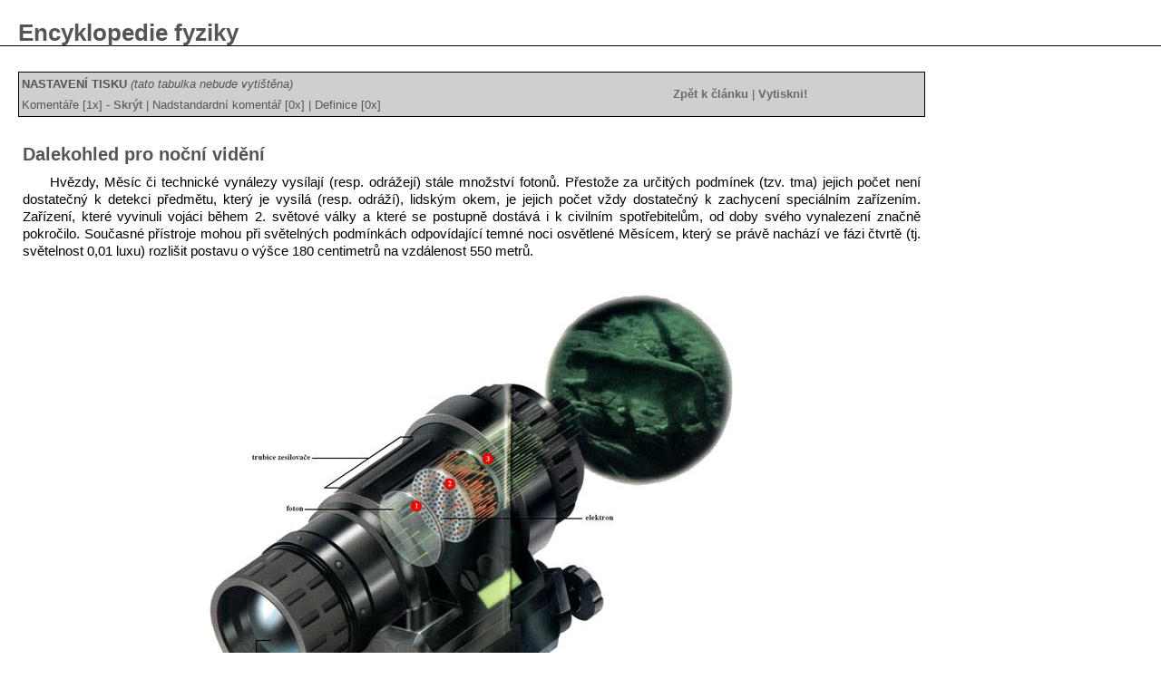

--- FILE ---
content_type: text/html; charset=utf-8
request_url: http://fyzika.jreichl.com/main.article/print/749-dalekohled-pro-nocni-videni
body_size: 11957
content:
<!DOCTYPE HTML PUBLIC "-//W3C//DTD HTML 4.01 Transitional//EN" "http://www.w3.org/TR/html4/loose.dtd">
<html>
    <head>
        <title>Dalekohled pro noční vidění :: MEF</title>
        
        <meta http-equiv="content-type" content="text/html; charset=utf-8" />
        <meta http-equiv="content-language" content="cs" />
        <meta http-equiv="Expires" content="-1" />
        <meta http-equiv="pragma" content="no-cache" />
        <meta http-equiv="cache-control" content="no-cache" />
        <meta name="author" content="Jaroslav Reichl; e-mail: reichl(at)panska.cz; PHP: Martin Všetička; e-mail: vseticka.martin(at)gmail.com" />
        <meta name="copyright" content="" />
        <meta name="description" xml:lang="cs" content="Encyklopedie fyziky" />
        <meta name="keywords" xml:lang="cs" content="Encyklopedie fyziky" />
        <meta name="googlebot" content="all,follow,noarchive" />
        <meta name="robots" content="all,follow" />
        <link rel="schema.DC" href="http://purl.org/dc/elements/1.1/" />
        <meta name="DC.Title" content="Encyklopedie fyziky" />
        <meta name="DC.Creator" content="Jaroslav Reichl" />
        <meta name="DC.Creator" content="Martin Všetička " />
        <meta name="DC.Subject" scheme="PHNK" content="mechanika" />
        <meta name="DC.Subject" scheme="PHNK" content="mechanické kmitání" />
        <meta name="DC.Subject" scheme="PHNK" content="elektřina" />
        <meta name="DC.Subject" scheme="PHNK" content="optika" />
        <meta name="DC.Subject" scheme="PHNK" content="molekulová fyzika" />
        <meta name="DC.Subject" scheme="PHNK" content="termodynamika" />
        <meta name="DC.Subject" scheme="PHNK" content="fyzika" />
        <meta name="DC.Subject" scheme="MDT_MRF" content="53" />
        <meta name="DC.Subject" scheme="MDT_MRF" content="531/534" />
        <meta name="DC.Subject" scheme="MDT_MRF" content="531/534" />
        <meta name="DC.Subject" scheme="MDT_MRF" content="534" />
        <meta name="DC.Subject" scheme="MDT_MRF" content="537.1" />
        <meta name="DC.Subject" scheme="MDT_MRF" content="535" />
        <meta name="DC.Subject" scheme="MDT_MRF" content="539.19" />
        <meta name="DC.Subject" scheme="MDT_MRF" content="536.7" />
        <meta name="DC.Subject" scheme="MDT_MRF" content="(0.034.2)004.738.12" />
        <meta name="DC.Subject" scheme="MDT_KON" content="53 Fyzika" />
        <meta name="DC.Subject" scheme="MDT_KON" content="530 Physics" />
        <meta name="DC.Description.abstract" content="Encyklopedie fyziky vydávaná formou průběžně aktualizovaných webových stránek " />
        <meta name="DC.Publisher" content="Jaroslav Reichl" />
        <meta name="DC.Date.issued" content="2006" />
        <meta name="DC.Type" scheme="DCMIType" content="Text" />
        <meta name="DC.Type" scheme="DCMIType" content="Image" />
        <meta name="DC.Type" scheme="PHNK" content="www dokumenty" />
        <meta name="DC.Format" scheme="IMT" content="text/html" />
        <meta name="DC.Format" scheme="IMT" content="image/jpeg" />
        <meta name="DC.Format.medium" content="computerFile" />
        <meta name="DC.Identifier" content="http://fyzika.jreichl.com" />
        <meta name="DC.Identifier" scheme="URN" content="URN:NBN:cz-nk20081630" />
        <meta name="DC.Language" scheme="RFC3066" content="cze" />
        <link rel="search" type="application/opensearchdescription+xml" href="http://fyzika.jreichl.com/opensearch.php" title="MEF" />
        <link rel="shortcut icon" href="/favicon.ico" type="image/x-icon" />
        <link href="/css/confirmform.css" rel="stylesheet" type="text/css" media="screen" />
        <link href="/css/layout.css" rel="stylesheet" type="text/css" />
        <link href="/css/datagrid.css" rel="stylesheet" type="text/css" />
        <link href="/css/icons.css" rel="stylesheet" type="text/css" />
        <link href="/css/ajax.css" rel="stylesheet" type="text/css" />
        <link href="/css/print.css" rel="stylesheet" type="text/css" />

        <!--[if lte IE 6]>
          <link rel="stylesheet" href="/css/main-ie.css" type="text/css" title="Default - All" media="all" />
        <![endif]-->

        <link rel="stylesheet" href="/css/Main.Article.css" type="text/css" media="all" />

        <!-- jquery -->
        <script type="text/javascript" src="/js/jQuery/jquery-1.5.1.min.js"></script>
        <!-- jquery ui -->
        <link rel="stylesheet" href="/js/jQuery/jquery-ui-css/jquery-ui-1.8.11.custom.css" type="text/css" />
        <script type="text/javascript" src="/js/jQuery/jquery-ui-1.8.11.custom.min.js"></script>

        <script type="text/javascript" src="/js/jQuery/jquery.dump.js"></script>
        <script type="text/javascript" src="/js/jQuery/jquery.livequery.js"></script>
        <script type="text/javascript" src="/js/netteForms.js"></script>
        <script type="text/javascript" src="/js/jQuery/jquery.nette.js"></script>
        <script type="text/javascript" src="/js/jQuery/jquery.ajaxform.js"></script>

        <!-- tinymce -->
        <script type="text/javascript" src="/js/tinymce/jscripts/tiny_mce/jquery.tinymce.js"></script>

        <script type="text/javascript"
                src="http://cdn.mathjax.org/mathjax/latest/MathJax.js?config=TeX-AMS-MML_HTMLorMML">
        </script>

        <script type="text/javascript">
            <!--
            var JS_FOLDER = ""+'/js';
            -->
        </script>

        <!-- timepicker component -->
        <script type="text/javascript" src="/js/TimePicker/jquery-ui-timepicker-addon.js"></script>

        <!-- bootstraps for UI components -->
        <script type="text/javascript" src="/js/init.js"></script>

        <!-- facebox -->
        <script type="text/javascript" src="/js/facebox/facebox.js"></script>
        <script type="text/javascript">
            $.facebox.settings.closeImage = '/js/facebox/closelabel.png';
        </script>
        <link href="/js/facebox/facebox.css" rel="stylesheet" type="text/css" media="screen" />

        
    </head>

    <body>

        <div id="container">

            <div id="header">
                <div class="content">
                    <table border="0" class="header-table" cellpadding="0" cellspacing="0">
                        <tr><td>
                                <h1>Encyklopedie fyziky</h1>
                            </td><td class="right">

                            </td></tr>
                    </table>
                </div>
            </div>
            <div id="middle">
                <div class="content">
                    <div class="strip"></div>

<table class="settings-box">    
    <tr><td><b>NASTAVENÍ TISKU</b> <i>(tato tabulka nebude vytištěna)</i></td>
        <td rowspan="2">
            <a href="/main.article/view/749-dalekohled-pro-nocni-videni">Zpět k článku</a> | 
            <a href="#" onclick="window.print();return false;">Vytiskni!</a>
        <td></tr>
    <tr><td>Komentáře [1x] - <a href="?Koment=1&Komentnadstandard=0&Definice=0">Skrýt</a> | Nadstandardní komentář [0x] | Definice [0x]</td></tr>
</table>

<style media="all">

   
</style>

<style media="print">
    .settings-box { display:none;}
</style>

<div class="article">
    <h1>Dalekohled pro noční vidění</h1>

    <p class="Odstavec">
          Hvězdy, Měsíc či technické vynálezy vysílají (resp. odrážejí) stále množství fotonů. Přestože za určitých podmínek (tzv. tma) jejich počet není dostatečný k&nbsp;detekci předmětu, který je vysílá (resp. odráží), lidským okem, je jejich počet vždy dostatečný k&nbsp;zachycení speciálním zařízením. Zařízení, které vyvinuli vojáci během 2.&nbsp;světové války a&nbsp;které se postupně dostává i k&nbsp;civilním spotřebitelům, od doby svého vynalezení značně pokročilo. Současné přístroje mohou při světelných podmínkách odpovídající temné noci osvětlené Měsícem, který se právě nachází ve fázi čtvrtě (tj. světelnost 0,01 luxu) rozlišit postavu o&nbsp;výšce 180 centimetrů na vzdálenost 550 metrů.
        </p>

<table class="img-group" align="center" class="img_group">
                          <tr><td><img src="/data/Mikro_2kvantovka_soubory/image194.jpg" width="579" height="528"></td></tr>
                          <tr><td align="center">Obr. 33</td></tr>
                      </table>


<table class="img-group" align="center" class="img_group">
                          <tr><td><img src="/data/Mikro_2kvantovka_soubory/image195.jpg" width="568" height="195"></td></tr>
                          <tr><td align="center">Obr. 34</td></tr>
                      </table>

        <p class="Odstavec">
          Základní součástí každého takového zařízení (viz obr. 33 a&nbsp;obr. 34) je zesilovací trubice převádějící světelnou energii na energii elektrickou, tj. svazek elektronů, které jsou pak dále zesilovány a&nbsp;měněny na obraz viditelný lidským okem. Tyto trubice se časem opotřebovávají - nejlepší vydrží až 10000 hodin provozu. Při jejich práci vadí písečná bouře, prach, kouř nebo mlha.
        </p>
        <p class="Odstavec">
          Monokulární čočka detekuje fotony a&nbsp;převádí je dále do trubice zesilovače. Fotokatoda (1) převádí fotony na elektrony pomocí vnějšího fotoefektu. Jako materiál, který na základě fotoelektrického jevu uvolňuje elektrony, se používá arsenid galia, který reaguje na červené až infračervené záření dopadající do objektivu přístroje.
        </p>
        <p class="Odstavec">
          Napětí (řádově 500&nbsp;V&nbsp;až 6000&nbsp;V) elektrony urychluje a ty dopadají ne destičku s&nbsp;mikrokanály (2) silnou pouze několik setin milimetrů. Ta obsahuje milion drobných šikmých kanálů. Do nich vstupují elektrony a&nbsp;narážejí na jejich stěny. Každou srážkou se uvolní další 2 - 3&nbsp;elektrony, čímž se lavinovitě zvětšuje původní počet elektronů. Film brání kladně nabitým iontům, které občas při strážce vzniknou, při cestě zpět k&nbsp;fotokatodě. Napětí na destičce způsobuje pohyb elektronů skrze mikrokanály.
        </p>
        
          <p class="Koment">
            Princip činnosti je tedy velmi blízký fotonásobiči.
          </p>
        
        <p class="Odstavec">
          Další napětí znovu urychlí elektrony, které dopadají na fluorescenční stínítko. Dopadem elektronů se ze stínítka uvolňují fotony. Elektrony totiž způsobují excitaci fluorescenční hmoty, která je schopná zářit. Film brání ve zpětném odrazu elektronů směrem k&nbsp;fotokatodě, který by mohl vyvolat destruktivní zpětnou vazbu.
        </p>
        <p class="Odstavec">
          Obraz, který pak pozorujeme okem, je zelený, protože fluorescenční hmota vysílá světlo vlnových délek zhruba 550&nbsp;nm. Při tomto světle je oko nejcitlivější a&nbsp;vnímá nejlépe kontrasty.
        </p>
        <p class="Odstavec">
          V&nbsp;nové generaci přístrojů pro noční vidění zkoušejí vědci z&nbsp;firmy Night Vision, která je hlavním dodavatelem těchto přístrojů pro armádu USA, brýle, které nanesou infračervený obraz na zelený obraz v&nbsp;zesilovací trubici. Infračervené přístroje, které detekují objekty s&nbsp;různou teplotou, mohou zaznamenávat obraz až na vzdálenost několika kilometrů.
        </p>
</div>

                    <br />
            <center>
            <span style="color:black">
            &copy; Převzato z http://fyzika.jreichl.com, úpravy a komerční distribuce jsou zakázány;
            Jaroslav Reichl, Martin Všetička
            </span>
            </center>
                </div>
            </div>


        </div>
    </body>
</html>

--- FILE ---
content_type: text/css
request_url: http://fyzika.jreichl.com/css/confirmform.css
body_size: 1935
content:

/**
 * Confirmation dialog with dynamic signals
 *
 * Copyright (c) 2009 Lukáš Doležal @ GDMT (dolezal@gdmt.cz)
 *
 * This source file is subject to the "General Public Licenee" (GPL)
 *
 * @copyright  Copyright (c) 2009 Lukáš Doležal (dolezal@gdmt.cz)
 * @license    http://www.gnu.org/copyleft/gpl.html  General Public License
 * @link       http://nettephp.com/cs/extras/confirmation-dialog
 * @package    ConfirmationDialog
 * @subpackage Example
 */
 
div.confirm_dialog
{
        z-index: 1001;
	position:fixed;

	left:40%;
	top:40%;
	width: 20%;

	padding:10px;

	background-color:#FFFFCC;

	border: 5px solid #cccc99;
        -moz-border-radius-bottomleft: 5px;
        -moz-border-radius-bottomright: 5px;
        -moz-border-radius-topleft: 5px;
        -moz-border-radius-topright: 5px;
        -khtml-border-radius: 5px;
        -webkit-border-radius: 5px;
        -webkit-border-bottom-left-radius: 5px;
        -webkit-border-bottom-right-radius: 5px;
        border-radius: 5px;
}

div.static_dialog.important
{
	background-color: #ffcccc !important;
	border-color: #663333 !important;
}

div.static_dialog
{

	padding:10px;

	background-color:#FFFFCC;

	border: 5px solid #cccc99;
	-moz-border-radius: 5px;
}

div.static_dialog p
{
	text-align: center;

}

div.static_dialog form table
{
	margin-left: auto;
	margin-right: auto;
}

div.static_dialog.second
{
	background: #eee;
	border-color:  #ccc;
}

div.static_dialog.second p
{
	font-family: "georgia", serif;
	font-style:italic;
	font-weight: bold;
	color: #333;
}

input.yesbut, input.nobut {
	border:  3px solid;
	font-size: 110%;
	-moz-border-radius: 5px;
}


input.yesbut
{
	background: #99ff99;
	border-color:#eeffee;
	color: darkgreen;
}
input.nobut
{
	background: #ff9999;
	border-color:#ffeeee;
	color: darkred;
}

.hidden {
    display:none;
}

--- FILE ---
content_type: text/css
request_url: http://fyzika.jreichl.com/css/layout.css
body_size: 6012
content:
html,
body {
        margin:0;
        padding:0;
        height:100%;
        background-color: white;
        text-align: left;
}

body {
        font: 80%/150% tahoma, sans-serif;
        color: #555;
}

/* ======== HEADER ======== */

#header {
        height:50px;
        border-bottom: black solid 1px;
        padding-left:20px;
}

.header-table {
        width: 100%;
        position: relative;
        top: 27px;
}

noindex:-o-prefocus, .header-table {
        top:24px;
}

.header-table .right{
        float:right;
}

.header-table td {
        vertical-align: bottom;
}

#header h1{
        font-size:26px;
        font-weight:bold;
        margin:0px;
        padding:0px;
}

.menu {
        border:none;
        border:0px;
        margin:0px;
        padding:0px;
        position:relative;
        top: 5px;
        /*padding-right: 20px;*/
}

.menu .separator {
        padding: 0px 5px 0px 5px;
}

.menu ul{
        list-style:none;
        margin:0;
        padding:0;
}

.menu .mainlevel:hover {
        text-decoration:none;
        border-bottom: 2px solid black;
        color:black;
        font-weight:bold;
}

.menu li{
        float:left;
        padding:0px;
        margin:0px;
}
.menu li a{
        color:#666666;
        font-weight:bold;
        text-align:center;
        text-decoration:none;
}
.menu li a:hover{
        color:#000000;
        text-decoration:none;
}

.menu li .submenu {
        position:absolute;
}

.menu li ul{
        /*border-left:2px solid #0079b2;
        border-right:2px solid #0079b2;
        border-bottom:2px solid #0079b2;*/
        display:none;
        height:auto;
        filter:alpha(opacity=100);
        opacity:1;
        z-index:200;
        font-size: 12px;

        text-align: right;
        position:relative;
        left:-100px;
        top:-2px;
        box-shadow: 5px 3px 20px rgba(0, 0, 0, 0.35);
        -moz-box-shadow: 5px 3px 20px rgba(0, 0, 0, 0.35);
        -webkit-box-shadow: 5px 3px 20px rgba(0, 0, 0, 0.35);

        -moz-border-radius: 5px;
        border-radius: 5px;
        -webkit-border-radius: 10px;
}
.menu li:hover ul{
        display:block;
}
.menu li li {
        background:#e0e0e0;
        display:block;
        float:none;
        width:155px;

}

.menu li ul a{
        display:block;
        padding:0px 10px 0px 15px;
        text-align:right;
}

.menu li ul .text{
        display:block;
        padding:0px 10px 0px 15px;
        text-align:right;
}


.menu li ul a:hover{
        background:#949494;
        color:#000000;
        opacity:1.0;
        filter:alpha(opacity=100);
}
.menu p{
        clear:left;
}
.menu #current{
        /*color:;*/
}


/* ======== MIDDLE ======== */

#middle {
        padding:0px;
        padding-left:20px;
        padding-bottom:80px;   /* Height of the footer */
}

/* ======== FOOTER ======== */

#footer {
        position:absolute;
        bottom:0;
        width:100%;
        height:80px;   /* Height of the footer */
        background: #F6F6F6;
        border-top: 1px solid #D6D6D6;
}

#footer .content{
        width: 100%;
        margin-top:20px;
        padding:0px;
        text-align:center;
}

#footer div { margin-top: 13px; padding: 0 0 0 5px; text-align: center; word-spacing: 1px; }
#footer a { color: #555; }

.footer-content {

}

#container {
        min-height:100%;
        position: relative;
}

.content {
        min-width: 750px;
        max-width: 1000px;
        padding-right: 40px;
}

.center {
        margin-left:auto;
        margin-right:auto;
}

.strip {
        width: 100%;
        height: 18px;
        padding:0;
        margin-bottom: 10px;
}

.strip a {
        color:#336699;
        text-decoration:none;
}
.strip a:hover {
        color:#336699;
        text-decoration: underline;
}

.quote {
        font-weight: bold;
        font-size: 11px;
}


a {
        text-decoration:none;
        color:#6A6A6A;
        font-weight:bold;
}

a:hover{
        text-decoration:underline;
        /*color:#4C4C4C;*/
        color:black;
        font-weight:bold;
}

.flash {
        display: block;
        padding: 0.5em;
        margin: 0.5em;
}

.flash.info {
        background-color: #729fcf;
        border: 1px solid #204a87;
        color: #000000;
}

.flash.success {
        background-color: #8ae234;
        border: 1px solid #4e9a06;
        color: #000000;
}

.flash.error {
        background-color: #ef2929;
        border: 1px solid #a40000;
        color: #ffffff;
}


/* Navigation button */

#suggestPost
{
        background:transparent url(../images/navigation-button.png) no-repeat scroll -41px 0px;
        height:170px;
        right:0;
        position:fixed;
        top:150px;
        width:37px;
        z-index: 1;
        cursor: pointer;
        color: white;
        font-size: 15px;
        font-weight: bold;
}

div#suggestPost:hover
{
        background-position:0px 0px;
}
#suggestPost a
{
        display:block;
        height:170px;
        width:40px;
}

#sideTree {
        padding-left: 10px;
        position:absolute;
        width: 400px;
        height: 0px;
        right:0px;
        top:51px;
        border-left: 1px solid #D6D6D6;
        background-color: #F6F6F6;
        z-index: 2;
}

#sideTree .tree-navigation {
        padding: 5px;
        padding-left: 17px;
        margin-right: 20px;
        padding-top: 15px;
}

#sideTree .close {
        font-weight: bold;
        font-size: 12px;
        position: absolute;
        right: 25px;
        top: 15px;
}

#sideTree .body {
        overflow: auto;
        height: 100%;
}

.tree-navigation {
        padding:0px;
        margin: 0px;
}

.no-wrap {
        white-space:nowrap;
}

--- FILE ---
content_type: text/css
request_url: http://fyzika.jreichl.com/css/datagrid.css
body_size: 6608
content:
/********************** DataGrid *********************/
table.datagrid {
	padding: 0;
	margin: 0;
	border-collapse: collapse;
        width: 100%;
}


table.datagrid tr {
	background: #FFFFFF;
}
table.datagrid tbody tr.even {
	background: #F6F7FA;
}
table.datagrid tbody tr.used {
    background: #EEEEEE;
}
table.datagrid tbody tr.used.even {
    background: #E9E9E9;
}
table.datagrid tbody tr.used:hover {
    background: #DDDDDD !important;
}

table.datagrid tbody tr.free {
    background: #C9EA6E ;
}
table.datagrid tbody tr.free.even {
    background: #B2D851;
}
table.datagrid tbody tr.free:hover {
    background: #9AC737 !important;
}

table.datagrid tbody tr.today {
    background: #C9EA6E ;
}
table.datagrid tbody tr.today.even {
    background: #B2D851;
}
table.datagrid tbody tr.today:hover {
    background: #9AC737 !important;
}

table.datagrid tbody tr.due {
    background: #FFCC99;
}
table.datagrid tbody tr.due.even {
    background: #FFB399;
}
table.datagrid tbody tr.due:hover {
    background: #FF9999 !important;
}

table.datagrid tbody tr.active {
	background: #dddddd;
}
table.datagrid tbody tr:hover {
	background: #E1E7F3 !important;
}
table.datagrid tbody tr.selected, table.datagrid tbody tr.selected td {
	background: #B3F76F !important;
}


table.datagrid input[type=text], table.datagrid select {
	color: #525B37;
	font-family: Arial,sans-serif;
	border: 1px #CCCCCC solid;
	padding: 2px 0px;
	margin: 0 auto;
}
table.datagrid tr.filters input[type=text], table.datagrid tr.filters select {
	width: 100%;
}
table.datagrid select {
	padding: 1px 0px;
}
table.datagrid input[type=text]:hover, table.datagrid input[type=text]:focus {
	background-color: #F6F7FA;
}
table.datagrid input[type=checkbox], table.datagrid input[type=checkbox]:hover {
	border: none;
	*background-color: #C6DBFF;
	display: block;
	margin: 0 auto;
}
table.datagrid input[type=submit] {
	border: 0px;
	color: #165CA3;
	font-weight: bold;
	font-family: Arial,sans-serif;
	cursor: pointer;
	padding-right: 18px;
	=padding-right: 10px;
	background: transparent no-repeat right center;
}
table.datagrid input[name=filterSubmit] {
	background-image: url('datagrid/icons/find.png') !important;
}
table.datagrid input[name=operationSubmit] {
	background-image: url('datagrid/icons/accept.png') !important;
}
table.datagrid input[name=pageSubmit], table.datagrid input[name=itemsSubmit] {
	background-image: url('datagrid/icons/arrow_rotate_clockwise.png') !important;
}
table.datagrid input[name=resetSubmit] {
	background-image: url('datagrid/icons/arrow_refresh_small.png') !important;
}
table.datagrid input.datepicker {
	background: white url('datagrid/calendar.gif') no-repeat right !important;
}
table.datagrid td, table.datagrid th {
	color: #525b37;
	border: 1px solid #BBCBF4;
	padding: 2px 5px;
}
table.datagrid th {
	color: #505767;
	background: #C6DBFF url('datagrid/th-bg.gif') no-repeat;
	text-align: left;
	padding: 0 5px;
}
table.datagrid th.checker, table.datagrid td.checker, table.datagrid td.actions {
	text-align: center;
	padding-left: 6px;
}
table.datagrid tr.header th a span {
	color: #7D9DC9;
	font-size: 90%;
	padding-left: 6px;
}
table.datagrid tr.filters, table.datagrid tr.filters td {
	background: #C6DBFF url('datagrid/th-bg-mid.gif') no-repeat;
	padding: 3px 6px !important;
}
table.datagrid tr.header th span.link {
	color: #165CA3;
}
table.datagrid th a, table.datagrid tr.filters a.filter {
	color: #165CA3;
	text-decoration: none;
	line-height: 30px;
	float: left;
}
table.datagrid tr.filters a.filter {
	background: url('datagrid/icons/find.png') no-repeat right center;
	padding-right: 25px;
	padding-left: 5px;
	font-weight: bold;
	text-align: left !important;
	line-height: 10px !important;
}
table.datagrid th p {
	text-decoration: none;
	float: left;
}
table.datagrid tr.filters td.actions {
	text-align: left;
	*padding: 6px !important;
}
table.datagrid tr.footer td {
	background: #C6DBFF url('datagrid/th-bg-top.gif') repeat-x;
	color: #505767;
	border: 1px solid #BBCBF4;
	padding: 0 10px;
	text-align: left;
	font-weight: bold;
	line-height: 1em;
}
table.datagrid span.positioner {
	width: 22px;
	height: 16px;
	display: block;
	float: left;
	margin-right: 2px;
}
table.datagrid th span.positioner {
	padding-top: 7px;
}
table.datagrid span.positioner a {
	line-height: 0px;
}
table.datagrid span.positioner a span {
	border: none;
	display: block;
	float: left;
	margin: 2px;
	width: 21px;
	height: 4px;
	opacity: 0.40;
	=filter: alpha(opacity=40);
	padding-left: 0px !important;
}
table.datagrid span.positioner a span.up {
	background: url('datagrid/asc.gif') no-repeat right center;
}
table.datagrid span.positioner a span.down {
	background: url('datagrid/desc.gif') no-repeat right center;
}
table.datagrid span.positioner a span.down:hover, table.datagrid span.positioner a span.up:hover {
	opacity: 1;
	=filter: alpha(opacity=100);
}
table.datagrid span.positioner a.active span, table.datagrid span.positioner a.active span:hover {
	opacity: 1;
	=filter: alpha(opacity=100);
	cursor: default;
}
table.datagrid span.positioner a.inactive span, table.datagrid span.positioner a.inactive span:hover {
	background: none !important;
	cursor: default;
}
table.datagrid tr.footer select, table.datagrid tr.footer input[type=text] {
	margin: 0 0.2em;
	padding: 0 0.2em !important;
}
table.datagrid tr.footer input {
	text-align: center;
}


/** footer **/
table.datagrid .paginator, table.datagrid .operations, table.datagrid .grid-info {
	padding: 0.6em 1.8em 0.6em 0.1em;
	float: left;
}
table.datagrid .grid-info {
	float: right;
}
table.datagrid .paginator .paginator-controls {
	float: left;
	padding: 0em;
}
table.datagrid .paginator a {
	float: left !important;
	padding: 0em !important;
}
table.datagrid .paginator .paginator-first, table.datagrid .paginator .paginator-prev, 
table.datagrid .paginator .paginator-next,  table.datagrid .paginator .paginator-last {
	margin: 0em 0.2em;
	float: left;
	margin: 1px 4px;
	height: 16px;
	width: 16px;
	background-repeat: no-repeat;
	display: block;
	overflow: hidden;
	text-indent: -99999px;
}
table.datagrid .paginator .paginator-first {
	background-image: url('datagrid/icons/control_start_blue.png');
}
table.datagrid .paginator .paginator-prev {
	background-image: url('datagrid/icons/control_left_blue.png');
}
table.datagrid .paginator .paginator-next {
	background-image: url('datagrid/icons/control_right_blue.png');
}
table.datagrid .paginator .paginator-last {
	background-image: url('datagrid/icons/control_end_blue.png');
}
table.datagrid .inactive {
	opacity: 0.40;
	=filter: alpha(opacity=40);
}

--- FILE ---
content_type: text/css
request_url: http://fyzika.jreichl.com/css/icons.css
body_size: 3281
content:
.icon {
	height: 16px;
	width: 16px;
        margin: 0 4px;
        vertical-align: bottom;
	background-repeat: no-repeat;
	display: inline-block;
	overflow: hidden;
	text-indent: -99999px;
}


.icon-anchor {
    background-image: url('../images/icons/world_go.png');
}

.icon-attach {
    background-image: url('../images/icons/attach.png');
}

.icon-edit {
    background-image: url('datagrid/icons/pencil.png');
}

.icon-pdf {
    background-image: url('../images/icons/page_white_acrobat.png');
}

.icon-add {
    background-image: url('datagrid/icons/add.png');
}

.icon-cfg {
    background-image: url('datagrid/icons/cog.png');
}

.icon-cart {
    background-image: url('datagrid/icons/cart_go_2.png');
}

.icon-config {
    background-image: url('datagrid/icons/wrench.png');
}

.icon-plus {
    background-image: url('datagrid/icons/bullet_toggle_plus.png');
}

.icon-minus {
    background-image: url('datagrid/icons/bullet_toggle_minus.png');
}

.icon-back {
    background-image: url('datagrid/icons/arrow_left.png');
}

.icon-numbers {
    background-image: url('datagrid/icons/telephone.png');
}

.icon-delete {
    background-image: url('datagrid/icons/delete.png');
}

.icon-template {
    background-image: url('datagrid/icons/page_edit.png');
}

.icon-models {
    background-image: url('datagrid/icons/telephone_link.png');
}

.icon-inits {
    background-image: url('datagrid/icons/page_white_wrench.png');
}

.icon-history {
    background-image: url('datagrid/icons/control_fastforward_blue.png');
}

.icon-diff {
    background-image: url('datagrid/icons/application_tile_horizontal.png');
}

.icon-users {
    background-image: url('datagrid/icons/user.png');
}

.icon-modules {
    background-image: url('datagrid/icons/brick.png');
}

.icon-settings {
    background-image: url('datagrid/icons/wrench.png');
}

.icon-accept {
    background-image: url('datagrid/icons/accept.png');
}

.icon-permissions {
    background-image: url('datagrid/icons/key.png');
}

.icon-clear {
    background-image: url('datagrid/icons/cancel.png');
}

.icon-export {
    background-image: url('datagrid/icons/application_go.png');
}

.icon-phone {
    background-image: url('datagrid/icons/telephone.png');
}

.icon-unknown {
    background-image: url('datagrid/icons/status_offline.png');
}

.icon-customer_add {
    background-image: url('datagrid/icons/building_add.png');
}

.icon-phone_add {
    background-image: url('datagrid/icons/telephone_add.png');
}

.icon-toggle {
    background-image: url('datagrid/icons/contrast_high.png');
}

.icon-toggle-2 {
    background-image: url('datagrid/icons/control_right_blue.png');
}


.icon-info {
    background-image: url('../images/icons/information.png');
}

.icon-warning {
    background-image: url('datagrid/icons/error.png');
}

.icon-error {
    background-image: url('datagrid/icons/exclamation.png');
}

.icon-statistics {
    background-image: url('datagrid/icons/chart_bar.png');
}

.icon-mycalendar {
    background-image: url('../images/icons/award_star_bronze_2.png');
}


.icon-nonclickable {    
    -ms-filter:"progid:DXImageTransform.Microsoft.Alpha(Opacity=50)"; /* first! */
    filter: alpha(opacity=50);                    /* second! */
    opacity: 0.5;
}

.icon-invisible {    
    display:none;
}



--- FILE ---
content_type: text/css
request_url: http://fyzika.jreichl.com/css/ajax.css
body_size: 175
content:
#ajax-spinner {
        margin: -15px 0 0 -15px;
        padding: 13px;
        background: white url('../js/AjaxForm/loading1.gif') no-repeat 50% 50%;
        font-size: 0;
}

--- FILE ---
content_type: text/css
request_url: http://fyzika.jreichl.com/css/print.css
body_size: 259
content:

/*#content{

 color:black;
 padding: 0px;
 width:760px;
 
}

#middle { 
  background-color: white;  
  border: 0px;
}*/


.settings-box{
 
 background-color: rgb(207,207,207);
 border: 1px black solid;
 width:100%;
 margin-bottom:15px;
}

--- FILE ---
content_type: text/css
request_url: http://fyzika.jreichl.com/css/Main.Article.css
body_size: 7072
content:
.article {
    color:black;
    padding: 5px;
    /*width:100%;*/
    font-size:11.0pt;
    font-family: Tahoma, Geneva, sans-serif;
}

.article .img-group {
    margin-top:15px;
    margin-bottom:15px;
}

.article .small-greek-letter {
        font-family:"Times New Roman", Times, serif;
        font-style:italic;
        font-size:125%;
}

.article .img_group img{
    border: 1px rgb(227,227,227) solid;
}

.article table {
        margin-left: auto;
        margin-right: auto;
        margin-top: 10px;
        margin-bottom: 10px;
}

.article .historic-name {
        font-variant:normal;
        text-transform:uppercase;
}

.article img{
    vertical-align: middle;
    position: relative;
    top:-1px;
}

.article h1{
    font-size:20px;
    font-variant:small-caps;
    text-decoration:none;
    /*text-transform:uppercase;*/
    font-variant:normal;
    margin:5px -3px 5px 0px;
    padding-top: 7px;
    padding-bottom: 7px;
    font-weight:bold;
    color:#555;
    text-decoration: none;
    font-style: normal;
}
.article h2
{margin-top:4.0pt;
 margin-right:0cm;
 margin-bottom:8.0pt;
 margin-left:0cm;
 text-align:justify;
 text-indent:0cm;
 page-break-after:avoid;
 font-size:14.0pt;
 font-style:italic;
 text-decoration:underline;
}

.article h3
{margin-top:2.0pt;
 margin-right:0cm;
 margin-bottom:1.0pt;
 margin-left:0cm;
 text-align:justify;
 text-indent:0cm;
 page-break-after:avoid;
 font-size:12.0pt;
 text-decoration:underline;}
.article h4
{margin-top:4.0pt;
 margin-right:0cm;
 margin-bottom:2.0pt;
 margin-left:0cm;
 text-align:justify;
 text-indent:0cm;
 page-break-after:avoid;
 font-size:11.0pt;
 font-style:italic;
 text-decoration:underline;}
.article h5
{margin-top:12.0pt;
 margin-right:0cm;
 margin-bottom:3.0pt;
 margin-left:0cm;
 text-align:justify;
 text-indent:0cm;
 font-size:11.0pt;
 font-family:Arial;
 font-weight:normal;}
.article h6
{margin-top:12.0pt;
 margin-right:0cm;
 margin-bottom:3.0pt;
 margin-left:0cm;
 text-align:justify;
 text-indent:0cm;
 font-size:11.0pt;
 font-family:Arial;
 font-weight:normal;
 font-style:italic;}


.article p.MsoCaption, li.MsoCaption, div.MsoCaption
{margin-top:1.0pt;
 margin-right:0cm;
 margin-bottom:3.0pt;
 margin-left:0cm;
 text-align:center;
 font-style:italic;}

.article p.Body, li.Body, div.Body
{
    margin-top:1.0pt;
    margin-right:0cm;
    margin-bottom:1.0pt;
    margin-left:43pt;
    padding-right: 10px;
    /*	text-align:justify;*/
    text-indent:-14.2pt;
}


.article p.Body2, li.Body2, div.Body2 {
    margin-top:1.0pt;
    margin-right:0cm;
    margin-bottom:1.0pt;
    margin-left:60pt;
    padding-right: 10px;
    /*	text-align:justify;*/
    text-indent:-14.2pt;
}

.article p.Odstavec, li.Odstavec, div.Odstavec{

    margin-top:1.0pt;
    margin-right:0cm;
    margin-bottom:1.0pt;
    margin-left:0cm;
    text-align:justify;
    text-indent:30px;
}

.article p.Obrzek, li.Obrzek, div.Obrzek {
    margin-top:2.0pt;
    margin-right:0cm;
    margin-bottom:1.0pt;
    margin-left:0cm;
    text-align:center;
    page-break-after:avoid;
}
.article p.Poznmka, li.Poznmka, div.Poznmka {
    margin-top:1.0pt;
    margin-right:0cm;
    margin-bottom:1.0pt;
    margin-left:0cm;
    /*	text-align:justify;*/
    font-style:italic;
}

.article p.Koment, div.Koment, li.Koment,p.Koment_ramecek {
    margin-top:1.0pt;
    margin-right:0px;
    margin-bottom:1.0pt;
    margin-left:0px;
    text-align:justify;
    text-indent:30px;
    background: #E6E6E6;
    border-width: 1px 2px 2px 1px;
    border-style: solid;
    padding: 1.0pt 4px 1.0pt 4px;
    border-color: #CCCCCC;
}

.article p.Koment_ramecek{

    border: black solid;
    border-width: 1px 2px 2px 1px;
    padding:1.0pt 4.0pt 1.0pt 4.0pt;
    background:#E6E6E6;
}

.article .Komentnadstandard{

    text-indent:30px;
    border: 3px #FF6600 groove;
    padding:4px;
    text-align:justify;
}

.article p.Definice, li.Definice, div.Definice
{margin-top:1.0pt;
 margin-right:0cm;
 margin-bottom:1.0pt;
 margin-left:0cm;
 text-align:justify;
 text-indent:30px;
 font-size:9.0pt;
 font-variant: normal;
 text-transform: uppercase;
 padding: 1.0pt 4.0pt 1.0pt 4.0pt;
 font-variant:small-caps;
 letter-spacing:1.2pt;
 font-weight:bold;
 background:rgb(223,223,223);

}

.article p.Pklad, li.Pklad, div.Pklad {
    margin-top:2.0pt;
    margin-right:0cm;
    margin-bottom:2.0pt;
    margin-left:0cm;
    text-align:justify;
    border: 3px black double;
    padding:3px;
}

.article p.Rovnice-slo, li.Rovnice-slo, div.Rovnice-slo {
    margin-top:1.0pt;
    margin-right:0cm;
    margin-bottom:1.0pt;
    margin-left:0cm;
    text-align:right;
    position:relative;
    top:-35px;
}

.article p.Rovnice-odstavec, li.Rovnice-odstavec, div.Rovnice-odstavec {
    margin-top:1.0pt;
    margin-right:0cm;
    margin-bottom:1.0pt;
    margin-left:0cm;
    text-align:justify;
}

.article p.Rovnice, .article li.Rovnice, .article div.Rovnice {

    margin-top:1.0pt;
    margin-bottom:1.0pt;
    margin-left:0cm;
    text-align:center;
}

.article .tbl-equation {
        width: 100%;
        border-style: none;
}

.article .tbl-equation .equation-text {
        text-align:center;
}

.article .tbl-equation .equation-number {
        width: 30px;
        text-align: right;
}

.article .Rovnice_tbl {
    width:100%
}

.article .Rovnice_tbl_r {
    width:20px;
    text-align:right;
}

.article .Rovnice_tbl_l {
    text-align: center;
    padding-left:20px;
}

.article p.Rovnice-definice, li.Rovnice-definice, div.Rovnice-definice {
    margin-top:1.0pt;
    margin-right:0cm;
    margin-bottom:1.0pt;
    margin-left:0cm;
    text-align:justify;
    font-variant:small-caps;
    letter-spacing:1.2pt;
    background:rgb(223,223,223);
    font-weight:bold;
}

.article span.Matice {
    font-weight:bold;
}


.article p.StylOdstavec14bTunPodtrenkapitlky, li.StylOdstavec14bTunPodtrenkapitlky, div.StylOdstavec14bTunPodtrenkapitlky {
    margin-top:1.0pt;
    margin-right:0cm;
    margin-bottom:1.0pt;
    margin-left:0cm;
    /*	text-align:justify;*/
    text-indent:30px;
    font-size:14.0pt;
    font-weight:bold;
    text-decoration:underline;
}

.article span.StylOdstavec14bTunPodtrenkapitlkyChar
{font-weight:bold;
 text-decoration:underline;}

.article ul
{margin-bottom:0cm;}

.article ol {
    margin-bottom:0cm;
    list-style: decimal outside none
}

.article .keyword, .article a.equation-reference {
    color:#336699;
    text-decoration:none;
}
.article .keyword:hover, .article a.equation-reference:hover {
    color:#336699;
    text-decoration: underline;
}

.article .img-group {
    width: 80%;
    text-align:center;
}

.article .img-group img{
    margin-top:10px;
    padding:10px;
    /*border: 1px rgb(227,227,227) solid;*/
}

.external_links, .links, .multimedia {
    padding: 5px 10px 0px 10px;
    width:90%;
}

.multimedia img {
    vertical-align: middle;
}

#mediaplayer {
    margin-left:auto;
    margin-right:auto;
}

.toc-header {
    font-size: 16px;
    font-weight: bold;
}

.currentTreeNode {
    color: #3484D2;
}


.MathJax {
        font-variant: normal;
}


--- FILE ---
content_type: application/x-javascript
request_url: http://fyzika.jreichl.com/js/jQuery/jquery.dump.js
body_size: 11946
content:
jQuery.fn.dump = function(showTypes, showAttributes) {
	jQuery.dump($(this), showTypes, showAttributes);
	return this;
};

jQuery.dump = function(object, showTypes, showAttributes) {
  var dump = '';
  var st = typeof showTypes == 'undefined' ? true : showTypes;
  var sa = typeof showAttributes == 'undefined' ? true : showAttributes;  
  var winName = 'dumpWin';
  var w = 760;
  var h = 500;
  var leftPos = screen.width ? (screen.width - w) / 2 : 0;
  var topPos = screen.height ? (screen.height - h) / 2 : 0;
  var settings = 'height=' + h + ',width=' + w + ',top=' + topPos + ',left=' + leftPos + ',scrollbars=yes,menubar=yes,status=yes,resizable=yes';
  var title = 'Dump';
  var script = 'function tRow(s) {t = s.parentNode.lastChild;tTarget(t, tSource(s)) ;}function tTable(s) {var switchToState = tSource(s) ;var table = s.parentNode.parentNode;for (var i = 1; i < table.childNodes.length; i++) {t = table.childNodes[i] ;if (t.style) {tTarget(t, switchToState);}}}function tSource(s) {if (s.style.fontStyle == "italic" || s.style.fontStyle == null) {s.style.fontStyle = "normal";s.title = "click to collapse";return "open";} else {s.style.fontStyle = "italic";s.title = "click to expand";return "closed" ;}}function tTarget (t, switchToState) {if (switchToState == "open") {t.style.display = "";} else {t.style.display = "none";}}';	
  
 var _recurse = function (o, type) {
    var i;
	var j = 0;
	var r = '';
	type = _dumpType(o);
	switch (type) {		
	  case 'regexp':
	    var t = type;
	    r += '<table' + _dumpStyles(t,'table') + '><tr><th colspan="2"' + _dumpStyles(t,'th') + '>' + t + '</th></tr>';
	    r += '<tr><td colspan="2"' + _dumpStyles(t,'td-value') + '><table' + _dumpStyles('arguments','table') + '><tr><td' + _dumpStyles('arguments','td-key') + '><i>RegExp: </i></td><td' + _dumpStyles(type,'td-value') + '>' + o + '</td></tr></table>';  
	    j++;
	    break;
	  case 'date':
	    var t = type;
	    r += '<table' + _dumpStyles(t,'table') + '><tr><th colspan="2"' + _dumpStyles(t,'th') + '>' + t + '</th></tr>';
	    r += '<tr><td colspan="2"' + _dumpStyles(t,'td-value') + '><table' + _dumpStyles('arguments','table') + '><tr><td' + _dumpStyles('arguments','td-key') + '><i>Date: </i></td><td' + _dumpStyles(type,'td-value') + '>' + o + '</td></tr></table>';  
	    j++;
	    break;
	  case 'function':
	    var t = type;
	    var a = o.toString().match(/^.*function.*?\((.*?)\)/im); 
	    var args = (a == null || typeof a[1] == 'undefined' || a[1] == '') ? 'none' : a[1];
	    r += '<table' + _dumpStyles(t,'table') + '><tr><th colspan="2"' + _dumpStyles(t,'th') + '>' + t + '</th></tr>';
	    r += '<tr><td colspan="2"' + _dumpStyles(t,'td-value') + '><table' + _dumpStyles('arguments','table') + '><tr><td' + _dumpStyles('arguments','td-key') + '><i>Arguments: </i></td><td' + _dumpStyles(type,'td-value') + '>' + args + '</td></tr><tr><td' + _dumpStyles('arguments','td-key') + '><i>Function: </i></td><td' + _dumpStyles(type,'td-value') + '>' + o + '</td></tr></table>';  
	    j++;
	    break;
	  case 'domelement':
	    var t = type;
		var attr = '';
		if (sa) {
		  for (i in o) {if (!/innerHTML|outerHTML/i.test(i)) {attr += i + ': ' + o[i] + '<br />';}}
		}
	    r += '<table' + _dumpStyles(t,'table') + '><tr><th colspan="2"' + _dumpStyles(t,'th') + '>' + t + '</th></tr>';
	    r += '<tr><td' + _dumpStyles(t,'td-key') + '><i>Node Name: </i></td><td' + _dumpStyles(type,'td-value') + '>' + o.nodeName.toLowerCase() + '</td></tr>';  
		r += '<tr><td' + _dumpStyles(t,'td-key') + '><i>Node Type: </i></td><td' + _dumpStyles(type,'td-value') + '>' + o.nodeType + '</td></tr>'; 
		r += '<tr><td' + _dumpStyles(t,'td-key') + '><i>Node Value: </i></td><td' + _dumpStyles(type,'td-value') + '>' + o.nodeValue + '</td></tr>';
		if (sa) {
		  r += '<tr><td' + _dumpStyles(t,'td-key') + '><i>Attributes: </i></td><td' + _dumpStyles(type,'td-value') + '>' + attr + '</td></tr>';  		
		  r += '<tr><td' + _dumpStyles(t,'td-key') + '><i>innerHTML: </i></td><td' + _dumpStyles(type,'td-value') + '>' + o.innerHTML + '</td></tr>'; 
		  if (typeof o.outerHTML != 'undefined') {
		    r += '<tr><td' + _dumpStyles(t,'td-key') + '><i>outerHTML: </i></td><td' + _dumpStyles(type,'td-value') + '>' + o.outerHTML + '</td></tr>'; 
		  }
		}
	    j++;
	    break;		
	}
	if (/object|array/.test(type)) {
      for (i in o) {
	    var t = _dumpType(o[i]);
	    if (j < 1) {
	      r += '<table' + _dumpStyles(type,'table') + '><tr><th colspan="2"' + _dumpStyles(type,'th') + '>' + type + '</th></tr>';
		  j++;	  
	    }
	    if (typeof o[i] == 'object' && o[i] != null) { 
		  r += '<tr><td' + _dumpStyles(type,'td-key') + '>' + i + (st ? ' [' + t + ']' : '') + '</td><td' + _dumpStyles(type,'td-value') + '>' + _recurse(o[i], t) + '</td></tr>';	
	    } else if (typeof o[i] == 'function') {
		  r += '<tr><td' + _dumpStyles(type ,'td-key') + '>' + i + (st ? ' [' + t + ']' : '') + '</td><td' + _dumpStyles(type,'td-value') + '>' + _recurse(o[i], t) + '</td></tr>';  	
		} else {
		  r += '<tr><td' + _dumpStyles(type,'td-key') + '>' + i + (st ? ' [' + t + ']' : '') + '</td><td' + _dumpStyles(type,'td-value') + '>' + o[i] + '</td></tr>';  
	    }
	  }
	}
	if (j == 0) {
	  r += '<table' + _dumpStyles(type,'table') + '><tr><th colspan="2"' + _dumpStyles(type,'th') + '>' + type + ' [empty]</th></tr>'; 	
	}
	r += '</table>';
	return r;
  };	
  var _dumpStyles = function(type, use) {
  var r = '';
  var table = 'font-size:xx-small;font-family:verdana,arial,helvetica,sans-serif;cell-spacing:2px;';
  var th = 'font-size:xx-small;font-family:verdana,arial,helvetica,sans-serif;text-align:left;color: white;padding: 5px;vertical-align :top;cursor:hand;cursor:pointer;';
  var td = 'font-size:xx-small;font-family:verdana,arial,helvetica,sans-serif;vertical-align:top;padding:3px;';
  var thScript = 'onClick="tTable(this);" title="click to collapse"';
  var tdScript = 'onClick="tRow(this);" title="click to collapse"';
  switch (type) {
	case 'string':
	case 'number':
	case 'boolean':
	case 'undefined':
	case 'object':
	  switch (use) {
		case 'table':  
		  r = ' style="' + table + 'background-color:#0000cc;"';
		  break;
		case 'th':
		  r = ' style="' + th + 'background-color:#4444cc;"' + thScript;
		  break;
		case 'td-key':
		  r = ' style="' + td + 'background-color:#ccddff;cursor:hand;cursor:pointer;"' + tdScript;
		  break;
		case 'td-value':
		  r = ' style="' + td + 'background-color:#fff;"';
		  break;
	  }
	  break;
	case 'array':
	  switch (use) {
		case 'table':  
		  r = ' style="' + table + 'background-color:#006600;"';
		  break;
		case 'th':
		  r = ' style="' + th + 'background-color:#009900;"' + thScript;
		  break;
		case 'td-key':
		  r = ' style="' + td + 'background-color:#ccffcc;cursor:hand;cursor:pointer;"' + tdScript;
		  break;
		case 'td-value':
		  r = ' style="' + td + 'background-color:#fff;"';
		  break;
	  }	
	  break;
	case 'function':
	  switch (use) {
		case 'table':  
		  r = ' style="' + table + 'background-color:#aa4400;"';
		  break;
		case 'th':
		  r = ' style="' + th + 'background-color:#cc6600;"' + thScript;
		  break;
		case 'td-key':
		  r = ' style="' + td + 'background-color:#fff;cursor:hand;cursor:pointer;"' + tdScript;
		  break;
		case 'td-value':
		  r = ' style="' + td + 'background-color:#fff;"';
		  break;
	  }	
	  break;
	case 'arguments':
	  switch (use) {
		case 'table':  
		  r = ' style="' + table + 'background-color:#dddddd;cell-spacing:3;"';
		  break;
		case 'td-key':
		  r = ' style="' + th + 'background-color:#eeeeee;color:#000000;cursor:hand;cursor:pointer;"' + tdScript;
		  break;	  
	  }	
	  break;
	case 'regexp':
	  switch (use) {
		case 'table':  
		  r = ' style="' + table + 'background-color:#CC0000;cell-spacing:3;"';
		  break;
		case 'th':
		  r = ' style="' + th + 'background-color:#FF0000;"' + thScript;
		  break;
		case 'td-key':
		  r = ' style="' + th + 'background-color:#FF5757;color:#000000;cursor:hand;cursor:pointer;"' + tdScript;
		  break;
		case 'td-value':
		  r = ' style="' + td + 'background-color:#fff;"';
		  break;		  
	  }	
	  break;
	case 'date':
	  switch (use) {
		case 'table':  
		  r = ' style="' + table + 'background-color:#663399;cell-spacing:3;"';
		  break;
		case 'th':
		  r = ' style="' + th + 'background-color:#9966CC;"' + thScript;
		  break;
		case 'td-key':
		  r = ' style="' + th + 'background-color:#B266FF;color:#000000;cursor:hand;cursor:pointer;"' + tdScript;
		  break;
		case 'td-value':
		  r = ' style="' + td + 'background-color:#fff;"';
		  break;		  
	  }	
	  break;
	case 'domelement':
	case 'document':
	case 'window':
	  switch (use) {
		case 'table':  
		  r = ' style="' + table + 'background-color:#FFCC33;cell-spacing:3;"';
		  break;
		case 'th':
		  r = ' style="' + th + 'background-color:#FFD966;"' + thScript;
		  break;
		case 'td-key':
		  r = ' style="' + th + 'background-color:#FFF2CC;color:#000000;cursor:hand;cursor:pointer;"' + tdScript;
		  break;
		case 'td-value':
		  r = ' style="' + td + 'background-color:#fff;"';
		  break;		  
	  }	
	  break;	  
  }
  return r;
  };
  var _dumpType = function (obj) {
    var t = typeof(obj);
    if (t == 'function') {
      var f = obj.toString();
      if ( ( /^\/.*\/[gi]??[gi]??$/ ).test(f)) {
        return 'regexp';
      } else if ((/^\[object.*\]$/i ).test(f)) {
        t = 'object'
      }
    }
    if (t != 'object') {
      return t;
    }
    switch (obj) {
      case null:
        return 'null';
      case window:
        return 'window';
	  case document:
	    return 'document';
      case window.event:
        return 'event';
    }
    if (window.event && (event.type == obj.type)) {
      return 'event';
    }
    var c = obj.constructor;
    if (c != null) {
      switch(c) {
        case Array:
          t = 'array';
          break;
        case Date:
          return 'date';
        case RegExp:
          return 'regexp';
        case Object:
          t = 'object';	
        break;
        case ReferenceError:
          return 'error';
        default:
          var sc = c.toString();
          var m = sc.match(/\s*function (.*)\(/);
          if (m != null) {
            return 'object';
          }
      }
    }
    var nt = obj.nodeType;
    if (nt != null) {
      switch(nt) {
        case 1:
          return 'domelement';
        case 3:
          return 'string';
      }
    }
    if (obj.toString != null) {
      var ex = obj.toString();
      var am = ex.match(/^\[object (.*)\]$/i);
      if (am != null) {
        var am = am[1];
        switch(am.toLowerCase()) {
          case 'event':
            return 'event';
          case 'nodelist':
          case 'htmlcollection':
          case 'elementarray':
            return 'array';
          case 'htmldocument':
            return 'htmldocument';
        }
      }
    }
    return t;
  };  
  dump += (/string|number|undefined|boolean/.test(typeof(object)) || object == null) ? object : _recurse(object, typeof object);
  winName = window.open('', '', settings);
  if (jQuery.browser.msie || jQuery.browser.browser == 'opera' || jQuery.browser.browser == 'safari') {
	winName.document.write('<html><head><title> ' + title + ' </title><script type="text/javascript">' + script + '</script><head>');
	winName.document.write('<body>' + dump + '</body></html>');
  } else {
	winName.document.body.innerHTML = dump;
	winName.document.title = title;
	var ffs = winName.document.createElement('script');
	ffs.setAttribute('type', 'text/javascript');
	ffs.appendChild(document.createTextNode(script));
	winName.document.getElementsByTagName('head')[0].appendChild(ffs);
  }
  winName.focus();  
};

--- FILE ---
content_type: application/x-javascript
request_url: http://fyzika.jreichl.com/js/init.js
body_size: 4796
content:

    $(document).ready(function() {
        $(".markItUp").markItUp(mySettings);
        $(".chosen-select").chosen();
    });

    $('.mceEditor').livequery(function() {                

       if ($(this).attr("id").search(/_parent$/i) == -1) {
           initTinyMCE();
       }
    });         


    function initDatetimepicker(selector) {
        
        if (selector == undefined) selector = 'input.datetimepicker';

        var initFunct = function() {
            /* Regional settings was written by Tomas Muller (tomas@tomas-muller.net). */
            $.datepicker.regional['cs'] = {
                    monthNames: ['leden','únor','březen','duben','květen','červen',
                    'červenec','srpen','září','říjen','listopad','prosinec'],
                    monthNamesShort: ['led','úno','bře','dub','kvě','čer',
                    'čvc','srp','zář','říj','lis','pro'],
                    dayNames: ['neděle', 'pondělí', 'úterý', 'středa', 'čtvrtek', 'pátek', 'sobota'],
                    dayNamesShort: ['ne', 'po', 'út', 'st', 'čt', 'pá', 'so'],
                    dayNamesMin: ['ne','po','út','st','čt','pá','so'],
                    dateFormat: 'dd.mm.yyyy', firstDay: 1,
                    renderer: $.datepicker.defaultRenderer,
                    prevText: '&#x3c;Dříve', prevStatus: 'Přejít na předchozí měsí',
                    prevJumpText: '&#x3c;&#x3c;', prevJumpStatus: '',
                    nextText: 'Později&#x3e;', nextStatus: 'Přejít na další měsíc',
                    nextJumpText: '&#x3e;&#x3e;', nextJumpStatus: '',
                    currentText: 'Nyní', currentStatus: 'Přejde na aktuální měsíc',
                    todayText: 'Nyní', todayStatus: 'Přejde na aktuální měsíc',
                    clearText: 'Vymazat', clearStatus: 'Vymaže zadané datum',
                    closeText: 'Zavřít',  closeStatus: 'Zavře kalendář beze změny',
                    yearStatus: 'Přejít na jiný rok', monthStatus: 'Přejít na jiný měsíc',
                    weekText: 'Týd', weekStatus: 'Týden v roce',
                    dayStatus: '\'Vyber\' DD, M d', defaultStatus: 'Vyberte datum',
                    timeText: 'Čas',
                    hourText: 'Hodina',
                    minuteText: 'Minut',
                    secondText: 'Sekund',
                    isRTL: false
            };
            $.datepicker.setDefaults($.datepicker.regional['cs']);        

            $(selector).datetimepicker({
                showSecond: false,
                stepHour: 1,
                stepMinute: 15,
                dateFormat: 'dd.mm.yy',
                timeFormat: 'hh:mm'
            });               
        }
        
        $(selector).live('mousemove', function() {            
            initFunct();
            $(selector).die();
        });        
    }
    
    function initTinyMCE(selector) {            
        //tinyMCE.baseURL = path + '/jscripts/tiny_mce/';
        var path = JS_FOLDER + '/tinymce'; 
        if (selector == undefined) selector = '.mceEditor';
               
        $(selector).tinymce({
                // Location of TinyMCE script
                script_url :  path + '/jscripts/tiny_mce/tiny_mce.js',

                width : "700px",
                theme: "advanced",
                
                // Theme options
                theme_advanced_buttons1 : "bold,italic,underline,strikethrough,|,undo,redo,|,bullist,numlist,|,justifyleft,justifycenter,justifyright,justifyfull,|,styleselect,formatselect,fontselect,fontsizeselect,forecolor,backcolor",
                theme_advanced_buttons2 : "",
                theme_advanced_buttons3 : "",
                theme_advanced_buttons4 : "",
                theme_advanced_toolbar_location : "top",
                theme_advanced_toolbar_align : "left",
                theme_advanced_statusbar_location : "bottom",
                theme_advanced_resizing : true,               

                // Example content CSS (should be your site CSS)
                //content_css : "css/content.css",

                // Drop lists for link/image/media/template dialogs
                //template_external_list_url : "lists/template_list.js",
                //external_link_list_url : "lists/link_list.js",
                //external_image_list_url : "lists/image_list.js",
                //media_external_list_url : "lists/media_list.js",

                // Replace values for the template plugin
                //   template_replace_values : {
                //        username : "Some User",
                //        staffid : "991234"
                //   }
        });
        $(selector).tinymce().hide();
        $(selector).tinymce().show();
    }


--- FILE ---
content_type: application/x-javascript
request_url: http://fyzika.jreichl.com/js/jQuery/jquery.nette.js
body_size: 2150
content:
/**
 * AJAX Nette Framwork plugin for jQuery
 *
 * @copyright   Copyright (c) 2009 Jan Marek; a few adjustments by Martin Vseticka
 * @license     MIT
 * @link        http://nettephp.com/cs/extras/jquery-ajax
 * @version     0.22
 */

jQuery.extend({
    nette: {
        updateSnippet: function (id, html) {
            $("#" + id).html(html);
        //$.dump($("#" + id).html());
        },

        success: function (payload) {
            // redirect
            if (payload.redirect) {
                window.location.href = payload.redirect;
                return;
            }

            // snippets
            if (payload.snippets) {
                for (var i in payload.snippets) {
                    jQuery.nette.updateSnippet(i, payload.snippets[i]);
                }
            }
        },

        ajaxCall: function (href, event, callback) {

            $.get(href, function (payload) {
                $.nette.success(payload);
                if (typeof(callback) != 'undefined') { callback('success', payload); }
            })
            .error(function(xhr, status, error) {
                console.log("An AJAX error occured: " + status + "\nError: " + error);
                if (typeof(callback) != 'undefined') { callback('error', error); }
            });

            if (typeof(event) == 'undefined' || event == null) {
                $("#ajax-spinner").show();
            } else {
                // show spinner at a given position
                $("#ajax-spinner").show().css({
                    position: "absolute",
                    left: event.pageX + 20,
                    top: event.pageY + 40
                });
            }
        }

    }
});

jQuery.ajaxSetup({
    success: jQuery.nette.success,
    dataType: "json"
});

$(function () {
    $('<div id="ajax-spinner"></div>').appendTo("body").ajaxStop(function () {
        $(this).hide().css({
            position: "fixed",
            left: "50%",
            top: "50%"
        });
    }).hide();
});


$("a.ajax").live("click", function (event) {
    event.preventDefault();

    jQuery.nette.ajaxCall(this.href, event);
});



